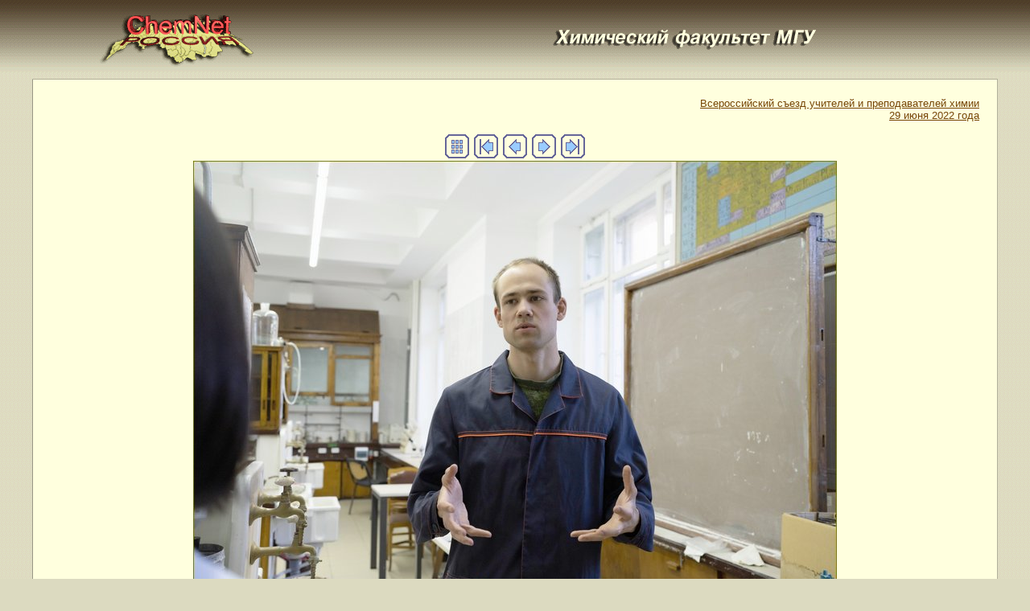

--- FILE ---
content_type: text/html; charset=windows-1251
request_url: http://ctcongress2022.chem.msu.ru/photos/3/imagepages/image111.html
body_size: 7915
content:
<!DOCTYPE HTML PUBLIC "-//W3C//DTD HTML 3.2 Final//EN">
<html>
<head>
<style>  
  <!--
  A:hover {
   color: #ff0000;
   }
 BODY {
 font-family : san-seriff,Arial Cyr,Arial;
 font-size : 12px;
color: #4C3C28;
}
  .tilt {color: #4C3C28;}
   
TD{
    	font-family : san-seriff,Arial Cyr,Arial;
    	font-size : 13px;
	color: #4C3C28;
    }

.botsmall{
    	font-family : san-seriff,Arial Cyr,Arial;
    	font-size : 10px;
	color: #4C3C28;

}
 
li.library{
  margin-bottom: 10px;"
} 
    -->
	
  </style>



<script language="JavaScript">
<!--
function show()
   {
	t = document.Direct_go.Target1.options[document.Direct_go.Target1.selectedIndex].value;
	window.open(t,"_self")
   }
// -->
</script>
<title>Фото</title>
</head>
<body bgcolor="#DCDAC0" link="#764407" vlink="#776051" alink="#FF0000" background="/gif/bgr_vert1l.gif" marginheight="18">
<!-- Google Tag Manager -->
<noscript><iframe src="//www.googletagmanager.com/ns.html?id=GTM-59RNCM"
height="0" width="0" style="display:none;visibility:hidden"></iframe></noscript>
<script>(function(w,d,s,l,i){w[l]=w[l]||[];w[l].push({'gtm.start':
new Date().getTime(),event:'gtm.js'});var f=d.getElementsByTagName(s)[0],
j=d.createElement(s),dl=l!='dataLayer'?'&l='+l:'';j.async=true;j.src=
'//www.googletagmanager.com/gtm.js?id='+i+dl;f.parentNode.insertBefore(j,f);
})(window,document,'script','dataLayer','GTM-59RNCM');</script>
<!-- End Google Tag Manager -->

<div align="center"><center>
<table cellspacing="0" cellpadding="0" border="0">
  <tr>
    <td align="center" valign="top"><a href="http://www.chem.msu.ru/rus/welcome.html"><img
    src="/gif/chemnet_bgrv1a.gif" width="191" height="65" border="0" alt="ChemNet"></a><br>
    &nbsp;<br>
    </td>
    <td valign="top" align="center"><a href="http://www.chem.msu.ru/rus/weldept.html"><img src="/gif/ximfak2.gif"
    width="397" height="49" border="0" alt="Химический факультет МГУ"></a></td>
  </tr>
  <tr>
    <td align="center" colspan="2" width="95%"><table cellspacing="0" cellpadding="0"
    border="0" width="95%">
      <tr>
<!-- 1 -->
        <td colspan="3" bgcolor="#b2b09b" height="1"><img src="/gif/transp.gif" width="1"
        height="1" border="0"><!-- Top dark line --></td>
      </tr>
      <tr>
<!-- 2 -->
        <td bgcolor="#989685" width="1"><img src="/gif/transp.gif" width="1" height="1" border="0"><!-- Left dark line --> </td>
        <td bgcolor="#FFFFDE" valign="top" width="61000"><!-- 255.255.222 --> <table border="0" cellpadding="20"
        width="100%">
          <tr>
            <td valign="top">


<!-- <font face="san-seriff,Arial Cyr,Arial" color="#4C3C28" size="2"> -->
<!-- Start of page contents -->

<p align=right><a href="../welcome.html">Всероссийский съезд учителей и преподавателей химии<br>29 июня 2022 года</a></p>
<center>

<table cellpadding="3" cellspacing="0" border="0">
  <tr>
    
    
    
    <!-- BeginNavigationElement --><td><a href="../welcome.html"><img src="../arlesimages/tsign_purple_index.gif" border="0" width="30" height="30" alt="Index page" title="Index page"></a></td><!-- EndNavigationElement -->
    <!-- BeginNavigationElement --><td><a href="image1.html"><img src="../arlesimages/tsign_purple_first.gif" border="0" width="30" height="30" alt="[&lt;&lt; First]" title="[&lt;&lt; First]"></a></td><!-- EndNavigationElement -->
    <!-- BeginNavigationElement --><td><a href="image110.html"><img src="../arlesimages/tsign_purple_previous.gif" border="0" width="30" height="30" alt="[&lt; Previous]" title="[&lt; Previous]"></a></td><!-- EndNavigationElement -->
    <!-- BeginNavigationElement --><td><a href="image112.html"><img src="../arlesimages/tsign_purple_next.gif" border="0" width="30" height="30" alt="[Next &gt;]" title="[Next &gt;]"></a></td><!-- EndNavigationElement -->
    <!-- BeginNavigationElement --><td><a href="image116.html"><img src="../arlesimages/tsign_purple_last.gif" border="0" width="30" height="30" alt="[Last &gt;&gt;]" title="[Last &gt;&gt;]"></a></td><!-- EndNavigationElement -->
  </tr>
</table>

</center>
<center>
<table cellspacing="0" cellpadding="0" border="0">
  <tr align="center">
    <td>
      <a href="image112.html"><img src="../images/73-dsc07824.jpg" alt="" title="" width="800" height="534" border="0"></a><br>
</td>
  </tr>
  
</table>
</center>

<!-- End of page contents -->
</font>

<hr width="220">
			 <script type="text/javascript" src="//yandex.st/share/share.js" charset="utf-8"></script>
<div class="yashare-auto-init" data-yashareL10n="ru" data-yashareType="none" data-yashareQuickServices="vkontakte,odnoklassniki,moimir,twitter,lj,yaru,friendfeed,moikrug" align="center"></div> 			 
			 
			 </td>
          </tr>
        </table>
        </td>
        <td bgcolor="#b2b09b" width="1"><img src="/gif/transp.gif" width="1" height="1" border="0">
<!-- Right dark line --></td>
      </tr>
      <tr>
<!-- 3 -->
        <td colspan="3" bgcolor="#b2b09b" height="1"><img src="/gif/transp.gif" width="1"
        height="1" border="0"><!-- bottom dark line --></td>
      </tr>
    </table>
 <br>
 
<div align="center"><center><font face="san-seriff,Arial Cyr,Arial" size="2"><b><a href="/search/" title="Поиск по серверу">Поиск по серверу</a></b></font></center></div>
<br>
    <p><font face="san-seriff,Arial Cyr,Arial" size="1" color="#4C3C28">Сервер
    создается при поддержке <a href="http://www.rfbr.ru/" class="tilt">Российского
    фонда фундаментальных исследований</a></font><br>
    <font face="san-seriff,Arial Cyr,Arial" color="#FF0000" size="1">Не
    разрешается</font><font face="san-seriff,Arial Cyr,Arial" size="1"
    color="#4C3C28">&nbsp;&nbsp;копирование материалов и
    размещение на других Web-сайтах<br>

    Вебдизайн: Copyright (C) <a href="mailto:minaylov@excite.chem.msu.su"
    class="tilt">И.&nbsp;Миняйлова и В.&nbsp;Миняйлов</a><br>
    Copyright (C) <a href="http://www.chem.msu.ru/" class="tilt">Химический
    факультет МГУ</a><br>    </font><font face="san-seriff,Arial Cyr,Arial" size="1"> <a href="http://www.chem.msu.ru/cgi-bin/editor-sendmail.pl" class="tilt" target="_blank">Написать письмо редактору</a>
    </font><br>
    <br>
    </td>
  </tr>
</table>
</center></div>

<!-- Yandex.Metrika counter -->
<script type="text/javascript">
(function (d, w, c) {
    (w[c] = w[c] || []).push(function() {
        try {
            w.yaCounter22513591 = new Ya.Metrika({id:22513591,
                    webvisor:true,
                    clickmap:true,
                    trackLinks:true,
                    accurateTrackBounce:true});
        } catch(e) { }
    });

    var n = d.getElementsByTagName("script")[0],
        s = d.createElement("script"),
        f = function () { n.parentNode.insertBefore(s, n); };
    s.type = "text/javascript";
    s.async = true;
    s.src = (d.location.protocol == "https:" ? "https:" : "http:") + "//mc.yandex.ru/metrika/watch.js";

    if (w.opera == "[object Opera]") {
        d.addEventListener("DOMContentLoaded", f, false);
    } else { f(); }
})(document, window, "yandex_metrika_callbacks");
</script>
<noscript><div><img src="//mc.yandex.ru/watch/22513591" style="position:absolute; left:-9999px;" alt="" /></div></noscript>
<!-- /Yandex.Metrika counter -->
<!-- Google Analytics-->
<script type="text/javascript">
var gaJsHost = (("https:" == document.location.protocol) ? "https://ssl." : "http://www.");
document.write(unescape("%3Cscript src='" + gaJsHost + "google-analytics.com/ga.js' type='text/javascript'%3E%3C/script%3E"));
</script>
<script type="text/javascript">
var pageTracker = _gat._getTracker("UA-525137-3");
pageTracker._initData();
pageTracker._trackPageview();
</script>
<!-- /Google Analytics-->
</body>
</html>
